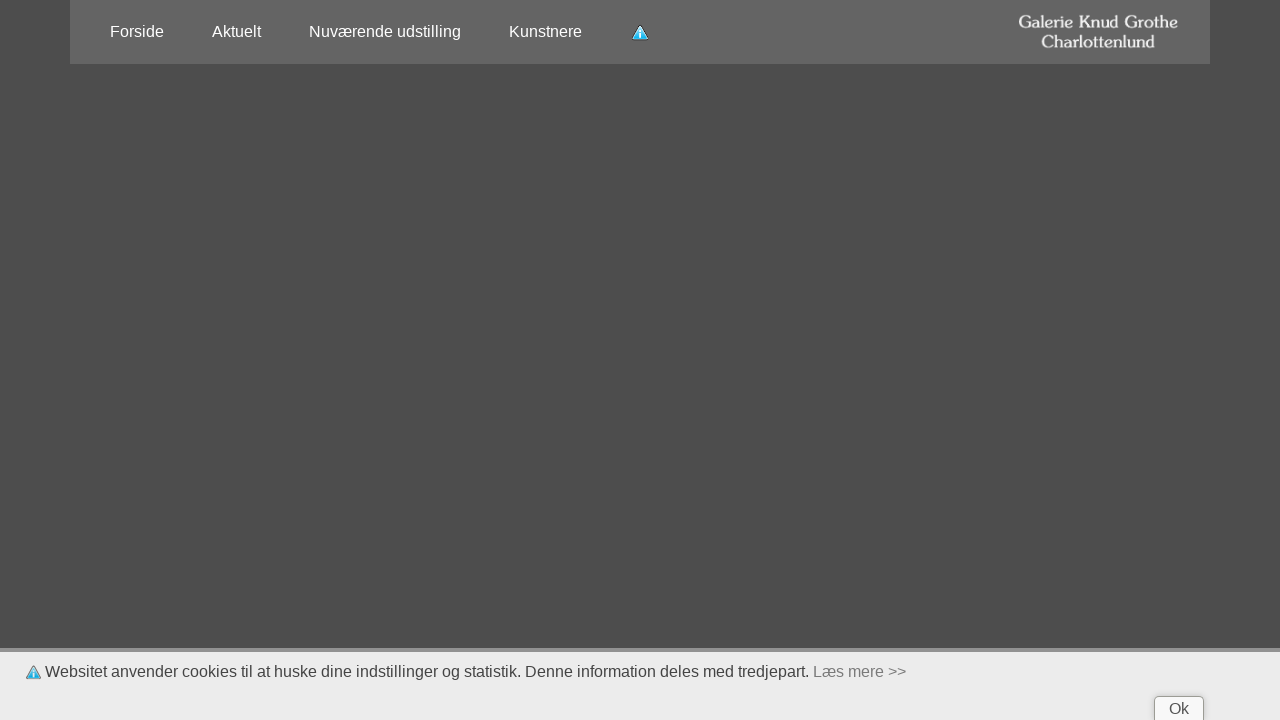

--- FILE ---
content_type: text/html
request_url: https://www.knudgrothe.dk/album.asp?kunstner=104
body_size: 1794
content:

<!doctype html>
<html>
<head>
    <meta name="viewport" content="width=device-width, initial-scale=1, shrink-to-fit=no">
	<title>Galerie Knud Grothe</title>
	<meta name="description" content="">

    <link rel="icon" type="image/png" href="/images/knudfav.png">

    <link rel="stylesheet" href="scss/custom.min.css" >
	<link rel="stylesheet" type="text/css" href="css/style.css">
	

	<!--<script type="text/javascript" src="js/jquery-1.4.2.min.js"></script>
	<script type="text/javascript" src="js/jquery-ui-1.8.4.custom.min.js"></script>
	<script type="text/javascript" src="js/jquery-ui-1.8.5.custom.min.js"></script>-->
	<meta http-equiv="Content-Type" content="text/html; charset=iso-8859-1">
    
    <meta name="msvalidate.01" content="0C4BD027ED6BA95D75D2EABB8847D92A" />	

<!-- Global site tag (gtag.js) - Google Analytics -->
<script async src="https://www.googletagmanager.com/gtag/js?id=UA-2741859-20"></script>
<script>
  window.dataLayer = window.dataLayer || [];
  function gtag(){dataLayer.push(arguments);}
  gtag('js', new Date());

  gtag('config', 'UA-2741859-20');
</script>


    

    <meta property="og:title" content="kunst hos Galerie Knud Grothe" />
    <meta property="og:type" content="company" />
    
    <meta property="og:url" content="http://www.knudgrothe.dk/album.asp?kunstner=104" />
    
    <meta property="og:image" content="http://www.knudgrothe.dk/xdoc/--visning." />
    <meta property="og:site_name" content="Galerie Knud Grothe" />
    <meta property="fb:admins" content="1365305576" />
   
	<link rel="canonical" href="https://www.knudgrothe.dk/album.asp?kunstner=104"/>

</head>




<body>
    <div class="container px-0">	

<div id="fb-root"></div>
<script async defer crossorigin="anonymous" src="https://connect.facebook.net/da_DK/sdk.js#xfbml=1&version=v10.0&appId=109590379191886&autoLogAppEvents=1" nonce="6s8ghWNj"></script>

    <nav class="navbar navbar-expand-lg navbar-dark bg-knudDark" >
      
      <button class="navbar-toggler" type="button" data-toggle="collapse" data-target="#navbarSupportedContent" aria-controls="navbarSupportedContent" aria-expanded="false" aria-label="Toggle navigation">
        <span class="navbar-toggler-icon"></span>
      </button>

      <div class="collapse navbar-collapse" id="navbarSupportedContent">
        <ul class="navbar-nav active mr-auto ">
          <li class="nav-item active mx-3">
            <a class="nav-link" href="/">Forside </a>
          </li>
          <li class="nav-item active mx-3">
            <a class="nav-link" href="nyheder.asp">Aktuelt</a>
          </li>
          <li class="nav-item active mx-3">
            <a class="nav-link" href="album.asp?udst=1550">Nuværende udstilling</a>
          </li>
          <li class="nav-item active mx-3">
            <a class="nav-link" href="kunstnere.asp">Kunstnere</a>
          </li>
            <li class="nav-item mx-3">
                <a class="nav-link" href="/nyheder.asp?newsid=25" title="Cookie- og privatlivspolitik"><img src="/images/iconbig.png" alt="Ikon for Cookie- og privatlivspolitik" style="width: 20px;"></a>
            </li>
        </ul>
        
      </div>
        <a class="navbar-brand" href="/"><img src="/images/logo_udenkant.png" style="width:160px;" /></a>
    </nav>




	</div></div></div>
	
	
</div> <!-- Container end -->
    
        <script type="text/javascript" src="//assets.pinterest.com/js/pinit.js"></script>
    

    <script src=js/cookiesamtykke.js></script>

    <script src="jquery/jquery-3.3.1.min.js"></script>
    <script src="jquery/popper.min.js"></script>
    <script src="bootstrap/js/bootstrap.min.js"></script>
    
</body>
</html>

<script src="bcSwipe-master/jquery.bcSwipe.js"></script>

<script>
    $(function() {
        $('.carousel').bcSwipe({ threshold: 50 });


    var ua = window.navigator.userAgent;
    var iOS = !!ua.match(/iPad/i) || !!ua.match(/iPhone/i);
    var safari = !!ua.match(/Safari/i);
    var iOSSafari = iOS && safari && !ua.match(/CriOS/i);
    if (iOSSafari)
    {
        $(".knudFBlike").css("display","none");
    }

    });
    
</script>